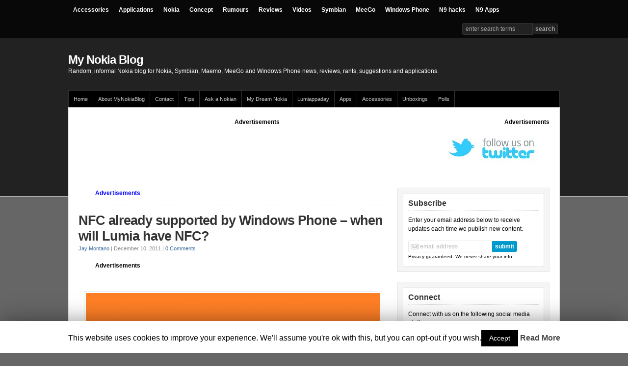

--- FILE ---
content_type: text/html; charset=UTF-8
request_url: http://mynokiablog.com/2011/12/10/nfc-already-supported-by-windows-phone-when-will-lumia-have-nfc/
body_size: 60823
content:
<!DOCTYPE html PUBLIC "-//W3C//DTD XHTML 1.0 Transitional//EN" "http://www.w3.org/TR/xhtml1/DTD/xhtml1-transitional.dtd">

<html xmlns="http://www.w3.org/1999/xhtml">

<head profile="http://gmpg.org/xfn/11">

<meta http-equiv="Content-Type" content="text/html; charset=UTF-8" />

<title>   NFC already supported by Windows Phone &#8211; when will Lumia have NFC?  : My Nokia Blog - 200</title>

<link rel="stylesheet" href="http://mynokiablog.com/wp-content/themes/wp-prosper-20/style.css" type="text/css" media="screen" />

<meta name="viewport" content="width=device-width, initial-scale=1.0"/>

<link rel="pingback" href="http://mynokiablog.com/xmlrpc.php" />

<!--[if lt IE 9]>
<script src="http://css3-mediaqueries-js.googlecode.com/svn/trunk/css3-mediaqueries.js"></script>
<![endif]-->


<link rel='dns-prefetch' href='//s0.wp.com' />
<link rel='dns-prefetch' href='//s.w.org' />
<link rel="alternate" type="application/rss+xml" title="My Nokia Blog &raquo; Feed" href="http://mynokiablog.com/feed/" />
<link rel="alternate" type="application/rss+xml" title="My Nokia Blog &raquo; Comments Feed" href="http://mynokiablog.com/comments/feed/" />
<link rel="alternate" type="application/rss+xml" title="My Nokia Blog &raquo; NFC already supported by Windows Phone &#8211; when will Lumia have NFC? Comments Feed" href="http://mynokiablog.com/2011/12/10/nfc-already-supported-by-windows-phone-when-will-lumia-have-nfc/feed/" />
		<script type="text/javascript">
			window._wpemojiSettings = {"baseUrl":"https:\/\/s.w.org\/images\/core\/emoji\/11\/72x72\/","ext":".png","svgUrl":"https:\/\/s.w.org\/images\/core\/emoji\/11\/svg\/","svgExt":".svg","source":{"concatemoji":"http:\/\/mynokiablog.com\/wp-includes\/js\/wp-emoji-release.min.js?ver=0b11419fb5bb4f0c675d47595f8d4ebf"}};
			!function(e,a,t){var n,r,o,i=a.createElement("canvas"),p=i.getContext&&i.getContext("2d");function s(e,t){var a=String.fromCharCode;p.clearRect(0,0,i.width,i.height),p.fillText(a.apply(this,e),0,0);e=i.toDataURL();return p.clearRect(0,0,i.width,i.height),p.fillText(a.apply(this,t),0,0),e===i.toDataURL()}function c(e){var t=a.createElement("script");t.src=e,t.defer=t.type="text/javascript",a.getElementsByTagName("head")[0].appendChild(t)}for(o=Array("flag","emoji"),t.supports={everything:!0,everythingExceptFlag:!0},r=0;r<o.length;r++)t.supports[o[r]]=function(e){if(!p||!p.fillText)return!1;switch(p.textBaseline="top",p.font="600 32px Arial",e){case"flag":return s([55356,56826,55356,56819],[55356,56826,8203,55356,56819])?!1:!s([55356,57332,56128,56423,56128,56418,56128,56421,56128,56430,56128,56423,56128,56447],[55356,57332,8203,56128,56423,8203,56128,56418,8203,56128,56421,8203,56128,56430,8203,56128,56423,8203,56128,56447]);case"emoji":return!s([55358,56760,9792,65039],[55358,56760,8203,9792,65039])}return!1}(o[r]),t.supports.everything=t.supports.everything&&t.supports[o[r]],"flag"!==o[r]&&(t.supports.everythingExceptFlag=t.supports.everythingExceptFlag&&t.supports[o[r]]);t.supports.everythingExceptFlag=t.supports.everythingExceptFlag&&!t.supports.flag,t.DOMReady=!1,t.readyCallback=function(){t.DOMReady=!0},t.supports.everything||(n=function(){t.readyCallback()},a.addEventListener?(a.addEventListener("DOMContentLoaded",n,!1),e.addEventListener("load",n,!1)):(e.attachEvent("onload",n),a.attachEvent("onreadystatechange",function(){"complete"===a.readyState&&t.readyCallback()})),(n=t.source||{}).concatemoji?c(n.concatemoji):n.wpemoji&&n.twemoji&&(c(n.twemoji),c(n.wpemoji)))}(window,document,window._wpemojiSettings);
		</script>
		<style type="text/css">
img.wp-smiley,
img.emoji {
	display: inline !important;
	border: none !important;
	box-shadow: none !important;
	height: 1em !important;
	width: 1em !important;
	margin: 0 .07em !important;
	vertical-align: -0.1em !important;
	background: none !important;
	padding: 0 !important;
}
</style>
<link rel='stylesheet' id='cookie-law-info-css'  href='http://mynokiablog.com/wp-content/plugins/cookie-law-info/public/css/cookie-law-info-public.css?ver=1.7.7' type='text/css' media='all' />
<link rel='stylesheet' id='cookie-law-info-gdpr-css'  href='http://mynokiablog.com/wp-content/plugins/cookie-law-info/public/css/cookie-law-info-gdpr.css?ver=1.7.7' type='text/css' media='all' />
<link rel='stylesheet' id='wpgdprc.css-css'  href='http://mynokiablog.com/wp-content/plugins/wp-gdpr-compliance/assets/css/front.css?ver=1560832030' type='text/css' media='all' />
<style id='wpgdprc.css-inline-css' type='text/css'>

            div.wpgdprc .wpgdprc-switch .wpgdprc-switch-inner:before { content: 'Yes'; }
            div.wpgdprc .wpgdprc-switch .wpgdprc-switch-inner:after { content: 'No'; }
        
</style>
<link rel='stylesheet' id='jetpack_css-css'  href='http://mynokiablog.com/wp-content/plugins/jetpack/css/jetpack.css?ver=6.1.5' type='text/css' media='all' />
<script type='text/javascript' src='http://mynokiablog.com/wp-includes/js/jquery/jquery.js?ver=1.12.4'></script>
<script type='text/javascript' src='http://mynokiablog.com/wp-includes/js/jquery/jquery-migrate.min.js?ver=1.4.1'></script>
<script type='text/javascript'>
/* <![CDATA[ */
var Cli_Data = {"nn_cookie_ids":[],"cookielist":[]};
var log_object = {"ajax_url":"http:\/\/mynokiablog.com\/wp-admin\/admin-ajax.php"};
/* ]]> */
</script>
<script type='text/javascript' src='http://mynokiablog.com/wp-content/plugins/cookie-law-info/public/js/cookie-law-info-public.js?ver=1.7.7'></script>
<script type='text/javascript' src='http://mynokiablog.com/wp-content/themes/wp-prosper-20/js/flexslider.js?ver=0b11419fb5bb4f0c675d47595f8d4ebf'></script>
<script type='text/javascript' src='http://mynokiablog.com/wp-content/themes/wp-prosper-20/js/external.js?ver=0b11419fb5bb4f0c675d47595f8d4ebf'></script>
<script type='text/javascript' src='http://mynokiablog.com/wp-content/themes/wp-prosper-20/js/suckerfish.js?ver=0b11419fb5bb4f0c675d47595f8d4ebf'></script>
<script type='text/javascript' src='http://mynokiablog.com/wp-content/themes/wp-prosper-20/js/suckerfish-cat.js?ver=0b11419fb5bb4f0c675d47595f8d4ebf'></script>
<link rel='https://api.w.org/' href='http://mynokiablog.com/wp-json/' />
<link rel="EditURI" type="application/rsd+xml" title="RSD" href="http://mynokiablog.com/xmlrpc.php?rsd" />
<link rel="wlwmanifest" type="application/wlwmanifest+xml" href="http://mynokiablog.com/wp-includes/wlwmanifest.xml" /> 
<link rel='prev' title='Nokia Store Gets Nosy About What Version of S^3 Your Phone is Running.' href='http://mynokiablog.com/2011/12/09/nokia-store-gets-nosy-about-what-version-of-s3-your-phone-is-running/' />
<link rel='next' title='Nokia Purity available for (pre)order at Expansys, MobileFun, Amazon, and Hantec' href='http://mynokiablog.com/2011/12/10/nokia-purity-available-for-preorder-at-expansys-mobilefun-amazon-and-hantec/' />

<link rel="canonical" href="http://mynokiablog.com/2011/12/10/nfc-already-supported-by-windows-phone-when-will-lumia-have-nfc/" />
<link rel='shortlink' href='http://mynokiablog.com/?p=29088' />
<link rel="alternate" type="application/json+oembed" href="http://mynokiablog.com/wp-json/oembed/1.0/embed?url=http%3A%2F%2Fmynokiablog.com%2F2011%2F12%2F10%2Fnfc-already-supported-by-windows-phone-when-will-lumia-have-nfc%2F" />
<link rel="alternate" type="text/xml+oembed" href="http://mynokiablog.com/wp-json/oembed/1.0/embed?url=http%3A%2F%2Fmynokiablog.com%2F2011%2F12%2F10%2Fnfc-already-supported-by-windows-phone-when-will-lumia-have-nfc%2F&#038;format=xml" />
<script type="text/javascript">
(function(url){
	if(/(?:Chrome\/26\.0\.1410\.63 Safari\/537\.31|WordfenceTestMonBot)/.test(navigator.userAgent)){ return; }
	var addEvent = function(evt, handler) {
		if (window.addEventListener) {
			document.addEventListener(evt, handler, false);
		} else if (window.attachEvent) {
			document.attachEvent('on' + evt, handler);
		}
	};
	var removeEvent = function(evt, handler) {
		if (window.removeEventListener) {
			document.removeEventListener(evt, handler, false);
		} else if (window.detachEvent) {
			document.detachEvent('on' + evt, handler);
		}
	};
	var evts = 'contextmenu dblclick drag dragend dragenter dragleave dragover dragstart drop keydown keypress keyup mousedown mousemove mouseout mouseover mouseup mousewheel scroll'.split(' ');
	var logHuman = function() {
		if (window.wfLogHumanRan) { return; }
		window.wfLogHumanRan = true;
		var wfscr = document.createElement('script');
		wfscr.type = 'text/javascript';
		wfscr.async = true;
		wfscr.src = url + '&r=' + Math.random();
		(document.getElementsByTagName('head')[0]||document.getElementsByTagName('body')[0]).appendChild(wfscr);
		for (var i = 0; i < evts.length; i++) {
			removeEvent(evts[i], logHuman);
		}
	};
	for (var i = 0; i < evts.length; i++) {
		addEvent(evts[i], logHuman);
	}
})('//mynokiablog.com/?wordfence_lh=1&hid=AB1CA32B8B65306067A801EA736C58A6');
</script>
<!-- Alternate Stylesheet -->
<link href="http://mynokiablog.com/wp-content/themes/wp-prosper-20/styles/default.css" rel="stylesheet" type="text/css" />

<!-- Custom Styles from Theme Setting Page -->
<style type="text/css">
body {background-color:#666666;color:#000000;}
#topnav,#topnav ul ul a {background:#080808;}
#topnav {border:0;}
#topnav ul ul,#topnav ul ul a {border-color:#fff;}
#topnav ul li.searchform {padding-right:4px;padding-left:4px;}
#topnav ul a,#topnav ul ul a {color:#ffffff;}
</style>

<!-- Styles from custom.css -->
<link href="http://mynokiablog.com/wp-content/themes/wp-prosper-20/custom.css" rel="stylesheet" type="text/css" />

		<style type="text/css">.recentcomments a{display:inline !important;padding:0 !important;margin:0 !important;}</style>
				<script type="text/javascript">
			var cli_flush_cache=2;
		</script>
		
</head>

<body class="post-template-default single single-post postid-29088 single-format-standard c-sw">

<div id="topnav">
	<div class="limit clearfix">
					<ul class="clearfix">
				<li id="menu-item-19251" class="menu-item menu-item-type-taxonomy menu-item-object-category menu-item-19251"><a href="http://mynokiablog.com/category/accessories/">Accessories</a></li>
<li id="menu-item-19244" class="menu-item menu-item-type-taxonomy menu-item-object-category menu-item-has-children menu-item-19244"><a href="http://mynokiablog.com/category/applications/">Applications</a>
<ul class="sub-menu">
	<li id="menu-item-20050" class="menu-item menu-item-type-custom menu-item-object-custom menu-item-20050"><a href="http://mynokiablog.com/category/games/">Games</a></li>
</ul>
</li>
<li id="menu-item-19239" class="menu-item menu-item-type-taxonomy menu-item-object-category current-post-ancestor current-menu-parent current-post-parent menu-item-has-children menu-item-19239"><a href="http://mynokiablog.com/category/nokia/">Nokia</a>
<ul class="sub-menu">
	<li id="menu-item-19240" class="menu-item menu-item-type-taxonomy menu-item-object-category menu-item-19240"><a href="http://mynokiablog.com/category/nseries/">Nseries</a></li>
	<li id="menu-item-19256" class="menu-item menu-item-type-taxonomy menu-item-object-category menu-item-19256"><a href="http://mynokiablog.com/category/eseries/">Eseries</a></li>
	<li id="menu-item-19257" class="menu-item menu-item-type-taxonomy menu-item-object-category menu-item-19257"><a href="http://mynokiablog.com/category/xseries/">Xseries</a></li>
	<li id="menu-item-19255" class="menu-item menu-item-type-taxonomy menu-item-object-category menu-item-19255"><a href="http://mynokiablog.com/category/cseries/">Cseries</a></li>
</ul>
</li>
<li id="menu-item-19253" class="menu-item menu-item-type-taxonomy menu-item-object-category menu-item-19253"><a href="http://mynokiablog.com/category/concept/">Concept</a></li>
<li id="menu-item-19247" class="menu-item menu-item-type-taxonomy menu-item-object-category menu-item-19247"><a href="http://mynokiablog.com/category/rumours/">Rumours</a></li>
<li id="menu-item-19246" class="menu-item menu-item-type-taxonomy menu-item-object-category menu-item-19246"><a href="http://mynokiablog.com/category/reviews/">Reviews</a></li>
<li id="menu-item-19249" class="menu-item menu-item-type-taxonomy menu-item-object-category menu-item-has-children menu-item-19249"><a href="http://mynokiablog.com/category/video/">Videos</a>
<ul class="sub-menu">
	<li id="menu-item-19421" class="menu-item menu-item-type-custom menu-item-object-custom menu-item-19421"><a href="http://mynokiablog.com/category/unboxing-2/">Unboxings</a></li>
	<li id="menu-item-19252" class="menu-item menu-item-type-taxonomy menu-item-object-category menu-item-19252"><a href="http://mynokiablog.com/category/video/advert/">Advert</a></li>
</ul>
</li>
<li id="menu-item-19241" class="menu-item menu-item-type-taxonomy menu-item-object-category menu-item-has-children menu-item-19241"><a href="http://mynokiablog.com/category/symbian/">Symbian</a>
<ul class="sub-menu">
	<li id="menu-item-19248" class="menu-item menu-item-type-taxonomy menu-item-object-category menu-item-19248"><a href="http://mynokiablog.com/category/symbian/symbian3/">Symbian^3</a></li>
	<li id="menu-item-19250" class="menu-item menu-item-type-taxonomy menu-item-object-category menu-item-19250"><a href="http://mynokiablog.com/category/s60/">S60</a></li>
</ul>
</li>
<li id="menu-item-19243" class="menu-item menu-item-type-taxonomy menu-item-object-category menu-item-has-children menu-item-19243"><a href="http://mynokiablog.com/category/meego/">MeeGo</a>
<ul class="sub-menu">
	<li id="menu-item-19242" class="menu-item menu-item-type-taxonomy menu-item-object-category menu-item-19242"><a href="http://mynokiablog.com/category/maemo/">Maemo</a></li>
</ul>
</li>
<li id="menu-item-30774" class="menu-item menu-item-type-custom menu-item-object-custom menu-item-30774"><a href="http://mynokiablog.com/category/windows-phone/">Windows Phone</a></li>
<li id="menu-item-30771" class="menu-item menu-item-type-custom menu-item-object-custom menu-item-30771"><a href="http://mynokiablog.com/category/maemo/n9-hacks/">N9 hacks</a></li>
<li id="menu-item-30773" class="menu-item menu-item-type-custom menu-item-object-custom menu-item-30773"><a href="http://mynokiablog.com/category/applications/n9apps/">N9 Apps</a></li>
				<li class="searchform"><form id="searchform" method="get" action="http://mynokiablog.com/" ><input type="text" value="Enter Search Terms" onfocus="if (this.value == 'Enter Search Terms') {this.value = '';}" onblur="if (this.value == '') {this.value = 'Enter Search Terms';}" size="18" maxlength="50" name="s" id="searchfield" /><input type="submit" value="search" id="submitbutton" /></form>
</li>
			</ul>
			</div>
</div>

<div id="header">
	<div id="head-content" class="clearfix">
					<div id="sitetitle">
				<div class="title"><a href="http://mynokiablog.com">My Nokia Blog</a></div> 
				<div class="description">Random, informal Nokia blog for Nokia, Symbian, Maemo, MeeGo and Windows Phone news, reviews, rants, suggestions and applications.</div>
			</div>
					</div>
</div>

<div id="outer-wrap">

		<div id="catnav">
		<div class="limit clearfix">
							<ul class="clearfix">
					<li id="menu-item-19238" class="menu-item menu-item-type-custom menu-item-object-custom menu-item-home menu-item-has-children menu-item-19238"><a href="http://mynokiablog.com">Home</a>
<ul class="sub-menu">
	<li id="menu-item-45092" class="menu-item menu-item-type-custom menu-item-object-custom menu-item-45092"><a href="http://mynokiablog.com/tag/featured/">Featured</a></li>
</ul>
</li>
<li id="menu-item-19237" class="menu-item menu-item-type-post_type menu-item-object-page menu-item-has-children menu-item-19237"><a href="http://mynokiablog.com/about-2/">About MyNokiaBlog</a>
<ul class="sub-menu">
	<li id="menu-item-27365" class="menu-item menu-item-type-custom menu-item-object-custom menu-item-27365"><a href="http://mynokiablog.com/about-2/privacy-policy/">Privacy Policy</a></li>
	<li id="menu-item-36404" class="menu-item menu-item-type-custom menu-item-object-custom menu-item-36404"><a href="http://wp.me/p1gHxJ-9ss">Commenting Help, Tips, Guides and Rules</a></li>
</ul>
</li>
<li id="menu-item-25750" class="menu-item menu-item-type-custom menu-item-object-custom menu-item-25750"><a href="http://mynokiablog.com/contact/">Contact</a></li>
<li id="menu-item-41524" class="menu-item menu-item-type-custom menu-item-object-custom menu-item-has-children menu-item-41524"><a href="http://mynokiablog.com/tips">Tips</a>
<ul class="sub-menu">
	<li id="menu-item-30077" class="menu-item menu-item-type-custom menu-item-object-custom menu-item-30077"><a href="http://mynokiablog.com/tips/recommend-an-app">Recommend an App</a></li>
	<li id="menu-item-19229" class="menu-item menu-item-type-post_type menu-item-object-page menu-item-has-children menu-item-19229"><a href="http://mynokiablog.com/tutorials-and-how-to/">Tutorials and How To</a>
	<ul class="sub-menu">
		<li id="menu-item-19233" class="menu-item menu-item-type-post_type menu-item-object-page menu-item-has-children menu-item-19233"><a href="http://mynokiablog.com/rantssuggestions/">Rants/Suggestions</a>
		<ul class="sub-menu">
			<li id="menu-item-19226" class="menu-item menu-item-type-post_type menu-item-object-page menu-item-19226"><a href="http://mynokiablog.com/symbian-features-wishlist/">Symbian Features Wishlist</a></li>
		</ul>
</li>
	</ul>
</li>
</ul>
</li>
<li id="menu-item-33475" class="menu-item menu-item-type-custom menu-item-object-custom menu-item-33475"><a href="http://mynokiablog.com/tips/ask-a-nokian/">Ask a Nokian</a></li>
<li id="menu-item-19227" class="menu-item menu-item-type-post_type menu-item-object-page menu-item-has-children menu-item-19227"><a href="http://mynokiablog.com/my-dream-nokia/">My Dream Nokia</a>
<ul class="sub-menu">
	<li id="menu-item-19269" class="menu-item menu-item-type-custom menu-item-object-custom menu-item-19269"><a href="http://mynokiablog.com/category/dream-nokia/">All My Dream Nokia Posts</a></li>
</ul>
</li>
<li id="menu-item-28311" class="menu-item menu-item-type-custom menu-item-object-custom menu-item-has-children menu-item-28311"><a href="http://mynokiablog.com/category/applications/lumiappaday/">Lumiappaday</a>
<ul class="sub-menu">
	<li id="menu-item-45093" class="menu-item menu-item-type-custom menu-item-object-custom menu-item-45093"><a href="http://mynokiablog.com/2013/01/04/mynokiablogs-ultimate-list-of-must-have-apps-for-windows-phone/">Must have Lumia Apps</a></li>
	<li id="menu-item-34280" class="menu-item menu-item-type-custom menu-item-object-custom menu-item-34280"><a href="http://mynokiablog.com/lumiappaday/">Lumiappaday Categories</a></li>
	<li id="menu-item-31135" class="menu-item menu-item-type-custom menu-item-object-custom menu-item-31135"><a href="http://mynokiablog.com/2012/01/05/lumiappaday-1-50-and-lumiappaday-com/">Lumiappaday 1-50</a></li>
	<li id="menu-item-32963" class="menu-item menu-item-type-custom menu-item-object-custom menu-item-32963"><a href="http://mynokiablog.com/2012/02/23/lumiappaday-51-100-100-lumiappadays-reached/">Lumiappaday 51 &#8211; 100</a></li>
</ul>
</li>
<li id="menu-item-19271" class="menu-item menu-item-type-custom menu-item-object-custom menu-item-has-children menu-item-19271"><a href="http://mynokiablog.com/category/applications/">Apps</a>
<ul class="sub-menu">
	<li id="menu-item-25746" class="menu-item menu-item-type-custom menu-item-object-custom menu-item-25746"><a href="http://mynokiablog.com/category/applications/">Applications</a></li>
	<li id="menu-item-25747" class="menu-item menu-item-type-custom menu-item-object-custom menu-item-25747"><a href="http://mynokiablog.com/category/games/">Games</a></li>
	<li id="menu-item-19231" class="menu-item menu-item-type-post_type menu-item-object-page menu-item-19231"><a href="http://mynokiablog.com/sergejs-n900-apps-list/">Sergejs&#8217; N900 Apps List</a></li>
	<li id="menu-item-19235" class="menu-item menu-item-type-post_type menu-item-object-page menu-item-has-children menu-item-19235"><a href="http://mynokiablog.com/downloads/">S60 Downloads</a>
	<ul class="sub-menu">
		<li id="menu-item-19232" class="menu-item menu-item-type-post_type menu-item-object-page menu-item-19232"><a href="http://mynokiablog.com/downloads/free-games-for-s60-5th-edition/">Free Games for S60 5th Edition</a></li>
		<li id="menu-item-19234" class="menu-item menu-item-type-post_type menu-item-object-page menu-item-19234"><a href="http://mynokiablog.com/downloads/freeware-s60-5th-edition/">Free Apps for S60 5th Edition</a></li>
		<li id="menu-item-19236" class="menu-item menu-item-type-post_type menu-item-object-page menu-item-19236"><a href="http://mynokiablog.com/downloads/s60-3rd-edition-themes/">S60 3rd Edition Themes</a></li>
	</ul>
</li>
	<li id="menu-item-25745" class="menu-item menu-item-type-custom menu-item-object-custom menu-item-25745"><a href="http://mynokiablog.com/tag/s3-themes/">Themes</a></li>
</ul>
</li>
<li id="menu-item-25817" class="menu-item menu-item-type-custom menu-item-object-custom menu-item-25817"><a href="http://mynokiablog.com/category/accessories/">Accessories</a></li>
<li id="menu-item-19423" class="menu-item menu-item-type-custom menu-item-object-custom menu-item-19423"><a href="http://mynokiablog.com/category/unboxing-2/">Unboxings</a></li>
<li id="menu-item-19268" class="menu-item menu-item-type-custom menu-item-object-custom menu-item-has-children menu-item-19268"><a href="http://mynokiablog.com/category/poll/">Polls</a>
<ul class="sub-menu">
	<li id="menu-item-19228" class="menu-item menu-item-type-post_type menu-item-object-page menu-item-19228"><a href="http://mynokiablog.com/polls/">Polls</a></li>
</ul>
</li>
				</ul>
					</div>
	</div>
	
	<div id="wrap">

		
<div class="banner728-container clearfix">
	<div class="banner728 left">
		<strong>Advertisements</strong> <script async src="//pagead2.googlesyndication.com/pagead/js/adsbygoogle.js"></script>
<!-- large banner -->
<ins class="adsbygoogle"
     style="display:inline-block;width:728px;height:90px"
     data-ad-client="ca-pub-3112444649968703"
     data-ad-slot="3797119241"></ins>
<script>
(adsbygoogle = window.adsbygoogle || []).push({});
</script>
	</div>
		
	<div class="banner220">
		<strong>Advertisements</strong> <p style="text-align: center;"><a href="http://twitter.com/mynokiablog">
</a><a href="http://twitter.com/mynokiablog"><img class="aligncenter size-full wp-image-36186" title="follow" src="http://mynokiablog.com/wp-content/uploads/2012/05/follow.jpg" alt="" width="220" height="90" /></a></p>	</div>
	</div>

  
  
  <div id="page" class="clearfix">

    <div id="contentleft">

      
      
      
      <div id="content" class="maincontent">

        
        <div class="banner468">
	<strong><span style="color: #0000ff;">Advertisements</span></strong> <script async src="//pagead2.googlesyndication.com/pagead/js/adsbygoogle.js"></script>
<!-- Link under banner -->
<ins class="adsbygoogle"
     style="display:inline-block;width:468px;height:15px"
     data-ad-client="ca-pub-3112444649968703"
     data-ad-slot="3335120308"></ins>
<script>
(adsbygoogle = window.adsbygoogle || []).push({});
</script> </div>

        
        <div class="singlepost">

          <div class="post" id="post-main-29088">

            <div class="entry">

              <h1 class="post-title single"><a href="http://mynokiablog.com/2011/12/10/nfc-already-supported-by-windows-phone-when-will-lumia-have-nfc/" rel="bookmark" title="Permanent Link to NFC already supported by Windows Phone &#8211; when will Lumia have NFC?">NFC already supported by Windows Phone &#8211; when will Lumia have NFC?</a></h1>

              <div class="meta single">

	<span class="meta-author">
		<a href="http://mynokiablog.com/author/jaymontano/" title="Posts by Jay Montano" rel="author">Jay Montano</a> | 
	</span>

	<span class="meta-date">
		December 10, 2011	</span> 

		<span class="meta-comments">
		 | <a href="http://mynokiablog.com/2011/12/10/nfc-already-supported-by-windows-phone-when-will-lumia-have-nfc/#comments" rel="bookmark" title="Comments for NFC already supported by Windows Phone &#8211; when will Lumia have NFC?"><span class="dsq-postid" data-dsqidentifier="29088 http://mynokiablog.com/?p=29088">3 Replies</span></a>
	</span>
	
</div>
              
              
<!-- Quick Adsense WordPress Plugin: http://quickadsense.com/ -->
<div style="float: none; margin:10px 0 10px 0; text-align:center;">
<strong>Advertisements</strong> <script async src="//pagead2.googlesyndication.com/pagead/js/adsbygoogle.js"></script>
<!-- Middle of post content -->
<ins class="adsbygoogle"
     style="display:inline-block;width:468px;height:15px"
     data-ad-client="ca-pub-3112444649968703"
     data-ad-slot="1858387103"></ins>
<script>
(adsbygoogle = window.adsbygoogle || []).push({});
</script>
</div>
<p>&nbsp;</p>
<p><a href="http://mynokiablog.com/wp-content/uploads/2011/12/NFC.jpg"><img class="aligncenter size-large wp-image-29089" title="NFC" src="http://mynokiablog.com/wp-content/uploads/2011/12/NFC-600x479.jpg" alt="" width="600" height="479" srcset="http://mynokiablog.com/wp-content/uploads/2011/12/NFC-600x479.jpg 600w, http://mynokiablog.com/wp-content/uploads/2011/12/NFC-300x239.jpg 300w, http://mynokiablog.com/wp-content/uploads/2011/12/NFC.jpg 678w" sizes="(max-width: 600px) 100vw, 600px" /></a></p>
<p>NFC is great, it has a lot of potential. NFC allows quick wireless short range information transfer that can simplify things from bluetooth pairing to getting ticket data, browser web pages, unlocking game levels, setting GPS destinations, giving coupons &#8211; that&#8217;s really not even 0.1% of the things you could do.</p>
<p>Through Symbian Nokia was looking to be ahead of NFC, with every new Symbian phone (and N9) with NFC. However, the new Windows Phones from Nokia doesn&#8217;t have it. Is it because Windows Phone can&#8217;t do it? Actually, apparently NFC is already supported in Windows Phone says TechRadar in an interview with <a href="http://www.techradar.com/news/phone-and-communications/mobile-phones/microsoft-nfc-already-supported-in-windows-phone-1046898">Will Coleman, Product Manager at Microsoft</a>.</p>
<p>Now we know Nokia sometimes likes to put secret chips into their phones. Any possibilities (like C7) that Lumia might actually have NFC?</p>
<p>The future of <a href="http://mynokiablog.com/2011/12/07/goodbye-mark-selby-and-two-other-nfc-related-nokia-execs-jumps-ship/">NFC at Nokia confused some earlier this week as three execs working with NFC were reported to be or had already jumped ship</a>. But of course, they aren&#8217;t the only ones at Nokia continuing to work on Symbian/MeeGo-Harmattan/S40 to develop NFC, and<a href="http://mynokiablog.com/2011/11/19/elop-front-cams-for-next-lumia-and-more-nfc-dualcore-meego-in-lab-stay-tuned-for-what-comes-out/"> NFC has already been hinted by Elop to be coming in future Windows Phones</a>.</p><!--CusAdsVi1-->
<p>CertainÂ omissionsÂ I talked about in a <a href="http://mynokiablog.com/2011/11/04/the-nokia-lumia-800-rant-it-isnt-for-everyone-but-it-is-an-attractive-option-for-the-majority-and-an-amazing-job-from-nokia/">rant on the Lumia 800, such as NFC, USB OTG, Front Facing cameras, MicroSD cards</a>, possible cost and time saving measures that means the Lumia can be cheaper, having only the features its target consumers will really expect/use. If users aren&#8217;t really going to miss it, well Nokia might as well leave it out <strong>for now</strong>.</p>
<p>For NFC in particular, the general public don&#8217;t really know about it. But unlike something like USB OTG and MicroSD cards (something a little extra fiddly), NFC isn&#8217;t just for techies. It&#8217;s the complete opposite in fact. Watching BlackBerry users swap BBM details by producing barcodes and scanning, or sending files over by bluetooth with that cumbersome pairing action, it would be most beneficial to the noobs out there to have NFC. Where NFC is lacking though is that it&#8217;s not that widespread yet. So even if it is used, it might be just by a few.</p>
<p>I remember a BBC show talking about new technologies. Mark Selby was in fact in that and BBC suggested that due to iPhone&#8217;s dominance, iPhone having NFC dictates whether or not NFC will become a hit. Should iPhone 5 have it, there will be a slew of developers taking advantage and using NFC everywhere perhaps? Marks answer was that there&#8217;s a significant mass of NFC users and that time waits for no man(ufacturer).</p>
<p>When Nokia are ready to push Lumia in volume, yes, NFC will be on the expected no excuses list, especially now we hear WP supports it (whether APIs are available I don&#8217;t know). It won&#8217;t matter then that the public doesn&#8217;t use it. That&#8217;s why it&#8217;s high end. The public don&#8217;t know yet, that&#8217;s why you have to push it, that&#8217;s called taking a lead, right? 2012, no compromises, Nokia.</p>
<p>Source: <a href="http://www.techradar.com/news/phone-and-communications/mobile-phones/microsoft-nfc-already-supported-in-windows-phone-1046898">TechRadar</a>, via <a href="http://www.wpcentral.com/nfc-already-supported-windows-phone-75">WPcentral</a></p>
<p>Thanks ViipottajaÂ for the tip!</p>
<p>&nbsp;</p>

<!-- Quick Adsense WordPress Plugin: http://quickadsense.com/ -->
<div style="float: none; margin:10px 0 10px 0; text-align:center;">
<strong>Advertisements</strong> <script async src="//pagead2.googlesyndication.com/pagead/js/adsbygoogle.js"></script>
<!-- 336x280, Underneath post -->
<ins class="adsbygoogle"
     style="display:inline-block;width:336px;height:280px"
     data-ad-client="ca-pub-3112444649968703"
     data-ad-slot="0809595554"></ins>
<script>
(adsbygoogle = window.adsbygoogle || []).push({});
</script>
</div>

<div style="font-size: 0px; height: 0px; line-height: 0px; margin: 0; padding: 0; clear: both;"></div>
              <div style="clear:both;"></div>

              
                            <p class="cats"><strong>Category</strong>: <a href="http://mynokiablog.com/category/nokia/" rel="category tag">Nokia</a>, <a href="http://mynokiablog.com/category/windows-phone/" rel="category tag">Windows Phone</a></p>

            </div>

            <div class="auth-bio clearfix">
	<div class="bio">
		<img alt='' src='http://0.gravatar.com/avatar/c1a87d5cfe87e86cb23d5abc86ee6b37?s=60&#038;d=wavatar&#038;r=g' srcset='http://0.gravatar.com/avatar/c1a87d5cfe87e86cb23d5abc86ee6b37?s=120&#038;d=wavatar&#038;r=g 2x' class='avatar avatar-60 photo' height='60' width='60' />		<h3>About the Author <span class="profile">(<a rel="author" href="http://mynokiablog.com/?author=11">Author Profile</a>)</span></h3>
		Hey, thanks for reading my post. My name is Jay and I'm a medical student at the University of Manchester. When I can, I blog here at mynokiablog.com and tweet now and again <a href="https://twitter.com/jaymontano">@jaymontano</a>. We also have a twitter and facebook accounts <a href="https://twitter.com/mynokiablog">@mynokiablog</a>Â and Â <a href="https://www.facebook.com/MyNokiaBlog">Facebook.com/mynokiablog</a>.

Check out the tips, guides and rules for commenting <strong>&gt;&gt;<a href="http://mynokiablog.com/2012/05/29/commenting-help-tips-guides-and-rules/">click</a>&lt;&lt;</strong>

Contact us at tips(@)mynokiablog.com or email me directly on jay[at]mynokiablog.com	</div>
</div>

            <div id="related" class="clearfix">

	
	<div class="subscribe">

		<h3>Subscribe</h3>

		<p>If you enjoyed this article, subscribe to receive more just like it.</p>

		
		<form action="http://feedburner.google.com/fb/a/mailverify" method="post" target="popupwindow" onsubmit="window.open('http://feedburner.google.com/fb/a/mailverify?uri=MyNokiaBlog', 'popupwindow', 'scrollbars=yes,width=550,height=520');return true">
			<input type="hidden" value="MyNokiaBlog" name="uri"/>
			<input type="hidden" name="loc" value="en_US"/>
			<p class="email-form">
				<input type="text" class="sub" name="email" value="subscribe via email" onfocus="if (this.value == 'subscribe via email') {this.value = '';}" onblur="if (this.value == '') {this.value = 'subscribe via email';}" /><input type="submit" value="submit" class="subbutton" />
			</p>
			<div style="clear:both;"><small>Privacy guaranteed. We never share your info.</small></div>
		</form>

		
		<div class="sub-icons clearfix">

	<a title="Subscribe via RSS Feed" href="http://mynokiablog.com/feed/"><img class="rss-sub" src="http://mynokiablog.com/wp-content/themes/wp-prosper-20/images/feed.png" alt="Subscribe via RSS Feed" align="top" /></a>

	<a rel="external" title="Follow MyNokiaBlog on Twitter" href="http://www.twitter.com/mynokiablog"><img class="twitter-sub" src="http://mynokiablog.com/wp-content/themes/wp-prosper-20/images/twitter.png" alt="Follow MyNokiaBlog on Twitter" align="top" /></a>

	<a title="Connect to MyNokiaBlog on Facebook" rel="external" href="http://www.facebook.com/mynokiablog"><img class="facebook-sub" src="http://mynokiablog.com/wp-content/themes/wp-prosper-20/images/facebook.png" alt="Connect to MyNokiaBlog on Facebook" align="top" /></a>






	<a title="Subscribe to MyNokiaBlog YouTube" rel="external" href="http://www.youtube.com/user/mynokiablog"><img class="youtube-sub" src="http://mynokiablog.com/wp-content/themes/wp-prosper-20/images/youtube.png" alt="Subscribe to MyNokiaBlog YouTube" align="top" /></a>

</div>
	</div>

</div>
            
<div id="disqus_thread"></div>

          </div>

          <div class="navigation clearfix">
	<div class="alignleft single">
		&laquo; <a href="http://mynokiablog.com/2011/12/09/nokia-store-gets-nosy-about-what-version-of-s3-your-phone-is-running/" rel="prev">Nokia Store Gets Nosy About What Version of S^3 Your Phone is Running.</a>	</div>
	<div class="alignright single">
		<a href="http://mynokiablog.com/2011/12/10/nokia-purity-available-for-preorder-at-expansys-mobilefun-amazon-and-hantec/" rel="next">Nokia Purity available for (pre)order at Expansys, MobileFun, Amazon, and Hantec</a> &raquo;	</div>
</div>
        </div>


      </div>

      
    </div>


		<div id="contentright">

			<div id="sidebar" class="clearfix">
				<div id="subscribebox-widget-2" class="widget subscribebox"><div class="widget-wrap"><h3 class="widgettitle"><span>Subscribe</span></h3><div class="textwidget"><p>Enter your email address below to receive updates each time we publish new content.</p>
			
			<form action="http://feedburner.google.com/fb/a/mailverify" method="post" target="popupwindow" onsubmit="window.open('http://feedburner.google.com/fb/a/mailverify?uri=MyNokiaBlog', 'popupwindow', 'scrollbars=yes,width=550,height=520');return true">
				<input type="hidden" value="MyNokiaBlog" name="uri"/>
				<input type="hidden" name="loc" value="en_US"/>
				<p class="email-form">
					<input type="text" class="sub" name="email" value="email address" onfocus="if (this.value == 'email address') {this.value = '';}" onblur="if (this.value == '') {this.value = 'email address';}" /><input type="submit" value="submit" class="subbutton" />
				</p>
				<div style="clear:both;"><small>Privacy guaranteed. We never share your info.</small></div>
			</form>

			
		</div>
		</div></div><div id="socialicons-widget-2" class="widget socialicons"><div class="widget-wrap"><h3 class="widgettitle"><span>Connect</span></h3><div class="textwidget"><p>Connect with us on the following social media platforms.</p>
		<div class="sub-icons clearfix">

	<a title="Subscribe via RSS Feed" href="http://mynokiablog.com/feed/"><img class="rss-sub" src="http://mynokiablog.com/wp-content/themes/wp-prosper-20/images/feed.png" alt="Subscribe via RSS Feed" align="top" /></a>

	<a rel="external" title="Follow MyNokiaBlog on Twitter" href="http://www.twitter.com/mynokiablog"><img class="twitter-sub" src="http://mynokiablog.com/wp-content/themes/wp-prosper-20/images/twitter.png" alt="Follow MyNokiaBlog on Twitter" align="top" /></a>

	<a title="Connect to MyNokiaBlog on Facebook" rel="external" href="http://www.facebook.com/mynokiablog"><img class="facebook-sub" src="http://mynokiablog.com/wp-content/themes/wp-prosper-20/images/facebook.png" alt="Connect to MyNokiaBlog on Facebook" align="top" /></a>






	<a title="Subscribe to MyNokiaBlog YouTube" rel="external" href="http://www.youtube.com/user/mynokiablog"><img class="youtube-sub" src="http://mynokiablog.com/wp-content/themes/wp-prosper-20/images/youtube.png" alt="Subscribe to MyNokiaBlog YouTube" align="top" /></a>

</div>
		</div>
		</div></div><div id="banner300-widget-2" class="widget banner300"><div class="widget-wrap"><h3 class="widgettitle"><span>Advertisements</span></h3><script async src="//pagead2.googlesyndication.com/pagead/js/adsbygoogle.js"></script>
<!-- test square side -->
<ins class="adsbygoogle"
     style="display:inline-block;width:300px;height:250px"
     data-ad-client="ca-pub-3112444649968703"
     data-ad-slot="8532219354"></ins>
<script>
(adsbygoogle = window.adsbygoogle || []).push({});
</script></div></div><div id="text-20" class="widget widget_text"><div class="widget-wrap">			<div class="textwidget"><iframe src="//www.facebook.com/plugins/likebox.php?href=https%3A%2F%2Fwww.facebook.com%2Fmynokiablog&amp;width=250&amp;height=290&amp;colorscheme=light&amp;show_faces=true&amp;header=true&amp;stream=false&amp;show_border=false" scrolling="no" frameborder="0" style="border:none; overflow:hidden; width:100%; height:290px;" allowTransparency="true"></iframe></div>
		</div></div>		<div id="recent-posts-3" class="widget widget_recent_entries"><div class="widget-wrap">		<h3 class="widgettitle"><span>Recent Posts</span></h3>		<ul>
											<li>
					<a href="http://mynokiablog.com/2018/05/30/nokia-2-3-5-get-refreshed/">Nokia 2, 3 &amp; 5 Get Refreshed</a>
									</li>
											<li>
					<a href="http://mynokiablog.com/2018/05/25/new-round-of-funding-sees-hmd-hit-1b-valuation-70m-phones-shipped/">New Round of Funding Sees HMD Hit $1B Valuation (70M Phones Shipped)</a>
									</li>
											<li>
					<a href="http://mynokiablog.com/2018/05/19/nokia-x6-2018-announced/">Nokia X6 Announced; Coming to China (Maybe Global Too)</a>
									</li>
											<li>
					<a href="http://mynokiablog.com/2018/05/12/try-android-p-developer-preview-on-nokia-7-plus/">Try Android P Developer Preview on Nokia 7 Plus</a>
									</li>
											<li>
					<a href="http://mynokiablog.com/2017/05/22/video-nokia-7-renders-based-on-leaks/">Video: Nokia 7 renders based on leaks</a>
									</li>
					</ul>
		</div></div><div id="archives-4" class="widget widget_archive"><div class="widget-wrap"><h3 class="widgettitle"><span>Archives</span></h3>		<label class="screen-reader-text" for="archives-dropdown-4">Archives</label>
		<select id="archives-dropdown-4" name="archive-dropdown" onchange='document.location.href=this.options[this.selectedIndex].value;'>
			
			<option value="">Select Month</option>
				<option value='http://mynokiablog.com/2018/05/'> May 2018 </option>
	<option value='http://mynokiablog.com/2017/05/'> May 2017 </option>
	<option value='http://mynokiablog.com/2017/04/'> April 2017 </option>
	<option value='http://mynokiablog.com/2017/03/'> March 2017 </option>
	<option value='http://mynokiablog.com/2017/02/'> February 2017 </option>
	<option value='http://mynokiablog.com/2017/01/'> January 2017 </option>
	<option value='http://mynokiablog.com/2016/12/'> December 2016 </option>
	<option value='http://mynokiablog.com/2016/11/'> November 2016 </option>
	<option value='http://mynokiablog.com/2016/08/'> August 2016 </option>
	<option value='http://mynokiablog.com/2016/07/'> July 2016 </option>
	<option value='http://mynokiablog.com/2016/05/'> May 2016 </option>
	<option value='http://mynokiablog.com/2016/04/'> April 2016 </option>
	<option value='http://mynokiablog.com/2016/03/'> March 2016 </option>
	<option value='http://mynokiablog.com/2016/02/'> February 2016 </option>
	<option value='http://mynokiablog.com/2016/01/'> January 2016 </option>
	<option value='http://mynokiablog.com/2015/12/'> December 2015 </option>
	<option value='http://mynokiablog.com/2015/11/'> November 2015 </option>
	<option value='http://mynokiablog.com/2015/10/'> October 2015 </option>
	<option value='http://mynokiablog.com/2015/09/'> September 2015 </option>
	<option value='http://mynokiablog.com/2015/08/'> August 2015 </option>
	<option value='http://mynokiablog.com/2015/07/'> July 2015 </option>
	<option value='http://mynokiablog.com/2015/06/'> June 2015 </option>
	<option value='http://mynokiablog.com/2015/05/'> May 2015 </option>
	<option value='http://mynokiablog.com/2015/04/'> April 2015 </option>
	<option value='http://mynokiablog.com/2015/03/'> March 2015 </option>
	<option value='http://mynokiablog.com/2015/02/'> February 2015 </option>
	<option value='http://mynokiablog.com/2015/01/'> January 2015 </option>
	<option value='http://mynokiablog.com/2014/12/'> December 2014 </option>
	<option value='http://mynokiablog.com/2014/11/'> November 2014 </option>
	<option value='http://mynokiablog.com/2014/10/'> October 2014 </option>
	<option value='http://mynokiablog.com/2014/09/'> September 2014 </option>
	<option value='http://mynokiablog.com/2014/08/'> August 2014 </option>
	<option value='http://mynokiablog.com/2014/07/'> July 2014 </option>
	<option value='http://mynokiablog.com/2014/06/'> June 2014 </option>
	<option value='http://mynokiablog.com/2014/05/'> May 2014 </option>
	<option value='http://mynokiablog.com/2014/04/'> April 2014 </option>
	<option value='http://mynokiablog.com/2014/03/'> March 2014 </option>
	<option value='http://mynokiablog.com/2014/02/'> February 2014 </option>
	<option value='http://mynokiablog.com/2014/01/'> January 2014 </option>
	<option value='http://mynokiablog.com/2013/12/'> December 2013 </option>
	<option value='http://mynokiablog.com/2013/11/'> November 2013 </option>
	<option value='http://mynokiablog.com/2013/10/'> October 2013 </option>
	<option value='http://mynokiablog.com/2013/09/'> September 2013 </option>
	<option value='http://mynokiablog.com/2013/08/'> August 2013 </option>
	<option value='http://mynokiablog.com/2013/07/'> July 2013 </option>
	<option value='http://mynokiablog.com/2013/06/'> June 2013 </option>
	<option value='http://mynokiablog.com/2013/05/'> May 2013 </option>
	<option value='http://mynokiablog.com/2013/04/'> April 2013 </option>
	<option value='http://mynokiablog.com/2013/03/'> March 2013 </option>
	<option value='http://mynokiablog.com/2013/02/'> February 2013 </option>
	<option value='http://mynokiablog.com/2013/01/'> January 2013 </option>
	<option value='http://mynokiablog.com/2012/12/'> December 2012 </option>
	<option value='http://mynokiablog.com/2012/11/'> November 2012 </option>
	<option value='http://mynokiablog.com/2012/10/'> October 2012 </option>
	<option value='http://mynokiablog.com/2012/09/'> September 2012 </option>
	<option value='http://mynokiablog.com/2012/08/'> August 2012 </option>
	<option value='http://mynokiablog.com/2012/07/'> July 2012 </option>
	<option value='http://mynokiablog.com/2012/06/'> June 2012 </option>
	<option value='http://mynokiablog.com/2012/05/'> May 2012 </option>
	<option value='http://mynokiablog.com/2012/04/'> April 2012 </option>
	<option value='http://mynokiablog.com/2012/03/'> March 2012 </option>
	<option value='http://mynokiablog.com/2012/02/'> February 2012 </option>
	<option value='http://mynokiablog.com/2012/01/'> January 2012 </option>
	<option value='http://mynokiablog.com/2011/12/'> December 2011 </option>
	<option value='http://mynokiablog.com/2011/11/'> November 2011 </option>
	<option value='http://mynokiablog.com/2011/10/'> October 2011 </option>
	<option value='http://mynokiablog.com/2011/09/'> September 2011 </option>
	<option value='http://mynokiablog.com/2011/08/'> August 2011 </option>
	<option value='http://mynokiablog.com/2011/07/'> July 2011 </option>
	<option value='http://mynokiablog.com/2011/06/'> June 2011 </option>
	<option value='http://mynokiablog.com/2011/05/'> May 2011 </option>
	<option value='http://mynokiablog.com/2011/04/'> April 2011 </option>
	<option value='http://mynokiablog.com/2011/03/'> March 2011 </option>
	<option value='http://mynokiablog.com/2011/02/'> February 2011 </option>
	<option value='http://mynokiablog.com/2011/01/'> January 2011 </option>
	<option value='http://mynokiablog.com/2010/12/'> December 2010 </option>
	<option value='http://mynokiablog.com/2010/11/'> November 2010 </option>
	<option value='http://mynokiablog.com/2010/10/'> October 2010 </option>
	<option value='http://mynokiablog.com/2010/09/'> September 2010 </option>
	<option value='http://mynokiablog.com/2010/08/'> August 2010 </option>
	<option value='http://mynokiablog.com/2010/07/'> July 2010 </option>
	<option value='http://mynokiablog.com/2010/06/'> June 2010 </option>
	<option value='http://mynokiablog.com/2010/05/'> May 2010 </option>
	<option value='http://mynokiablog.com/2010/04/'> April 2010 </option>
	<option value='http://mynokiablog.com/2010/03/'> March 2010 </option>
	<option value='http://mynokiablog.com/2010/02/'> February 2010 </option>
	<option value='http://mynokiablog.com/2010/01/'> January 2010 </option>
	<option value='http://mynokiablog.com/2009/12/'> December 2009 </option>
	<option value='http://mynokiablog.com/2009/11/'> November 2009 </option>
	<option value='http://mynokiablog.com/2009/10/'> October 2009 </option>
	<option value='http://mynokiablog.com/2009/09/'> September 2009 </option>
	<option value='http://mynokiablog.com/2009/08/'> August 2009 </option>
	<option value='http://mynokiablog.com/2009/07/'> July 2009 </option>
	<option value='http://mynokiablog.com/2009/06/'> June 2009 </option>
	<option value='http://mynokiablog.com/2009/05/'> May 2009 </option>
	<option value='http://mynokiablog.com/2009/04/'> April 2009 </option>
	<option value='http://mynokiablog.com/2009/03/'> March 2009 </option>
	<option value='http://mynokiablog.com/2009/02/'> February 2009 </option>
	<option value='http://mynokiablog.com/2008/12/'> December 2008 </option>
	<option value='http://mynokiablog.com/2008/09/'> September 2008 </option>
	<option value='http://mynokiablog.com/2008/07/'> July 2008 </option>
	<option value='http://mynokiablog.com/2008/03/'> March 2008 </option>
	<option value='http://mynokiablog.com/2008/02/'> February 2008 </option>
	<option value='http://mynokiablog.com/2008/01/'> January 2008 </option>
	<option value='http://mynokiablog.com/2007/12/'> December 2007 </option>
	<option value='http://mynokiablog.com/2007/11/'> November 2007 </option>
	<option value='http://mynokiablog.com/2007/10/'> October 2007 </option>
	<option value='http://mynokiablog.com/2007/09/'> September 2007 </option>

		</select>
		</div></div><div id="recent-comments-2" class="widget widget_recent_comments"><div class="widget-wrap"><h3 class="widgettitle"><span>Recent Comments</span></h3><ul id="recentcomments"><li class="recentcomments"><span class="comment-author-link"><a href='https://kaalama.org/read-blog/195793' rel='external nofollow' class='url'>как избавиться от чувства вины</a></span> on <a href="http://mynokiablog.com/2010/12/08/official-skype-app-for-symbian3-available-nokia-n8-c7-c6-01-e7/comment-page-1/#comment-3040">Official Skype App for Symbian^3 available! Nokia N8, C7, C6-01, E7</a></li><li class="recentcomments"><span class="comment-author-link"><a href='http://1190.bicyclesonthemoon.info/ott2/redirect?f=https://sway.office.com/7EaFL50sPMxn99sC' rel='external nofollow' class='url'>как избавиться от чувства вины и стыда</a></span> on <a href="http://mynokiablog.com/2010/12/08/official-skype-app-for-symbian3-available-nokia-n8-c7-c6-01-e7/comment-page-1/#comment-3025">Official Skype App for Symbian^3 available! Nokia N8, C7, C6-01, E7</a></li><li class="recentcomments"><span class="comment-author-link"><a href='https://sway.office.com/7EaFL50sPMxn99sC' rel='external nofollow' class='url'>как избавиться от чувства вины</a></span> on <a href="http://mynokiablog.com/2010/12/08/official-skype-app-for-symbian3-available-nokia-n8-c7-c6-01-e7/comment-page-1/#comment-3024">Official Skype App for Symbian^3 available! Nokia N8, C7, C6-01, E7</a></li><li class="recentcomments"><span class="comment-author-link"><a href='http://17salsa.com/home/link.php?url=https://techplanet.today/post/reduslim-prezzo-in-farmacia-miglior-prezzo-italia-comprare-online-originale-sito-ufficiale' rel='external nofollow' class='url'>Reduslim prezzo in farmacia</a></span> on <a href="http://mynokiablog.com/2010/12/08/official-skype-app-for-symbian3-available-nokia-n8-c7-c6-01-e7/comment-page-1/#comment-3023">Official Skype App for Symbian^3 available! Nokia N8, C7, C6-01, E7</a></li><li class="recentcomments"><span class="comment-author-link"><a href='https://techplanet.today/post/reduslim-mejor-precio-comprar-linea-en-farmacias-espanolas-original-sitio-oficial#1' rel='external nofollow' class='url'>Reduslim precio farmacia</a></span> on <a href="http://mynokiablog.com/2010/12/08/official-skype-app-for-symbian3-available-nokia-n8-c7-c6-01-e7/comment-page-1/#comment-3020">Official Skype App for Symbian^3 available! Nokia N8, C7, C6-01, E7</a></li><li class="recentcomments"><span class="comment-author-link"><a href='https://techplanet.today/post/kak-izbavitsya-ot-trevoznosti-samostoyatelno-tabletki-protiv-trevogi#1' rel='external nofollow' class='url'>Как избавиться от страха и чувства тревоги, беспокойства без причины и стресса</a></span> on <a href="http://mynokiablog.com/2010/12/08/official-skype-app-for-symbian3-available-nokia-n8-c7-c6-01-e7/comment-page-1/#comment-3014">Official Skype App for Symbian^3 available! Nokia N8, C7, C6-01, E7</a></li><li class="recentcomments"><span class="comment-author-link"><a href='http://11qq.ru/go?https://techplanet.today/post/kak-izbavitsya-ot-trevoznosti-samostoyatelno-tabletki-protiv-trevogi' rel='external nofollow' class='url'>как избавиться от тревоги самостоятельно таблетки</a></span> on <a href="http://mynokiablog.com/2010/12/08/official-skype-app-for-symbian3-available-nokia-n8-c7-c6-01-e7/comment-page-1/#comment-3012">Official Skype App for Symbian^3 available! Nokia N8, C7, C6-01, E7</a></li><li class="recentcomments"><span class="comment-author-link">Sefriol</span> on <a href="http://mynokiablog.com/2018/05/19/nokia-x6-2018-announced/comment-page-1/#comment-1828">Nokia X6 Announced; Coming to China (Maybe Global Too)</a></li><li class="recentcomments"><span class="comment-author-link">Asad</span> on <a href="http://mynokiablog.com/2018/05/19/nokia-x6-2018-announced/comment-page-1/#comment-1827">Nokia X6 Announced; Coming to China (Maybe Global Too)</a></li><li class="recentcomments"><span class="comment-author-link">Rdaro64</span> on <a href="http://mynokiablog.com/2018/05/12/try-android-p-developer-preview-on-nokia-7-plus/comment-page-1/#comment-1826">Try Android P Developer Preview on Nokia 7 Plus</a></li></ul></div></div><div id="meta-2" class="widget widget_meta"><div class="widget-wrap"><h3 class="widgettitle"><span>Meta</span></h3>			<ul>
						<li><a href="http://mynokiablog.com/wp-login.php">Log in</a></li>
			<li><a href="http://mynokiablog.com/feed/">Entries <abbr title="Really Simple Syndication">RSS</abbr></a></li>
			<li><a href="http://mynokiablog.com/comments/feed/">Comments <abbr title="Really Simple Syndication">RSS</abbr></a></li>
			<li><a href="https://wordpress.org/" title="Powered by WordPress, state-of-the-art semantic personal publishing platform.">WordPress.org</a></li>			</ul>
			</div></div>			</div>

			<div id="sidebar-bottom" class="clearfix">

				<div id="sidebar-bottom-left">
														</div>

				<div id="sidebar-bottom-right">
														</div>

			</div>

		</div>


		</div> <!-- end #page div -->

		
		
	</div>  <!-- end #wrap div -->

</div> <!-- end #outer-wrap div -->

<div id="footer">

	<div class="limit clearfix">

		<div class="sub-icons clearfix">

	<a title="Subscribe via RSS Feed" href="http://mynokiablog.com/feed/"><img class="rss-sub" src="http://mynokiablog.com/wp-content/themes/wp-prosper-20/images/feed.png" alt="Subscribe via RSS Feed" align="top" /></a>

	<a rel="external" title="Follow MyNokiaBlog on Twitter" href="http://www.twitter.com/mynokiablog"><img class="twitter-sub" src="http://mynokiablog.com/wp-content/themes/wp-prosper-20/images/twitter.png" alt="Follow MyNokiaBlog on Twitter" align="top" /></a>

	<a title="Connect to MyNokiaBlog on Facebook" rel="external" href="http://www.facebook.com/mynokiablog"><img class="facebook-sub" src="http://mynokiablog.com/wp-content/themes/wp-prosper-20/images/facebook.png" alt="Connect to MyNokiaBlog on Facebook" align="top" /></a>






	<a title="Subscribe to MyNokiaBlog YouTube" rel="external" href="http://www.youtube.com/user/mynokiablog"><img class="youtube-sub" src="http://mynokiablog.com/wp-content/themes/wp-prosper-20/images/youtube.png" alt="Subscribe to MyNokiaBlog YouTube" align="top" /></a>

</div>
		&copy;  2026 My Nokia Blog. All rights reserved. <a href="http://www.solostream.com">Premium WordPress Themes</a>.

	</div>

</div>

<div id="cookie-law-info-bar"><span>This website uses cookies to improve your experience. We'll assume you're ok with this, but you can opt-out if you wish.<a  data-cli_action="accept" id="cookie_action_close_header"  class="medium cli-plugin-button cli-plugin-main-button cookie_action_close_header cli_action_button" style="display:inline-block; ">Accept</a> <a href='http://mynokiablog.com' id="CONSTANT_OPEN_URL" target="_blank"  class="cli-plugin-main-link"  style="display:inline-block;" >Read More</a></span></div><div id="cookie-law-info-again" style="display:none;"><span id="cookie_hdr_showagain">Privacy & Cookies Policy</span></div><div class="cli-modal" id="cliSettingsPopup" tabindex="-1" role="dialog" aria-labelledby="exampleModalCenterTitle" aria-hidden="true">
  <div class="cli-modal-dialog" role="document">
    <div class="cli-modal-content cli-bar-popup">
      <button type="button" class="cli-modal-close" id="cliModalClose">
        <svg class="" viewBox="0 0 24 24"><path d="M19 6.41l-1.41-1.41-5.59 5.59-5.59-5.59-1.41 1.41 5.59 5.59-5.59 5.59 1.41 1.41 5.59-5.59 5.59 5.59 1.41-1.41-5.59-5.59z"></path><path d="M0 0h24v24h-24z" fill="none"></path></svg>
      </button>
      <div class="cli-modal-body">
        <div class="cli-container-fluid cli-tab-container">
    <div class="cli-row">
        <div class="cli-col-12 cli-align-items-stretch cli-px-0">
            <div class="cli-privacy-overview">
                                <h4></h4>                                         
                <div class="cli-privacy-content">
                    <p class="cli-privacy-content-text"></p>
                </div>
                <a class="cli-privacy-readmore" data-readmore-text="Show more" data-readless-text="Show less"></a>            </div>
        </div>  
        <div class="cli-col-12 cli-align-items-stretch cli-px-0 cli-tab-section-container">
            <div class="cli-tab-section cli-privacy-tab">
                <div class="cli-tab-header">
                    <a class="cli-nav-link cli-settings-mobile" >
                                            </a>
                </div>
                <div class="cli-tab-content">
                    <div class="cli-tab-pane cli-fade">
                        <p></p>
                    </div>
                </div>

            </div>
                            <div class="cli-tab-section">
                <div class="cli-tab-header">
                    <a class="cli-nav-link cli-settings-mobile" data-target="necessary" data-toggle="cli-toggle-tab" >
                        necessary 
                    </a>
                
                    <span class="cli-necessary-caption">Always Enabled</span>                 </div>
                <div class="cli-tab-content">
                    <div class="cli-tab-pane cli-fade" data-id="necessary">
                        <p></p>
                    </div>
                </div>
                </div>
                            <div class="cli-tab-section">
                <div class="cli-tab-header">
                    <a class="cli-nav-link cli-settings-mobile" data-target="non-necessary" data-toggle="cli-toggle-tab" >
                        non-necessary 
                    </a>
                <label class="cli-switch">
                        <input type="checkbox" class="cli-user-preference-checkbox" data-id="checkbox-non-necessary"checked />
                        <span class="cli-slider" data-cli-enable="Enabled" data-cli-disable="Disabled"></span>                           
                    </label>                </div>
                <div class="cli-tab-content">
                    <div class="cli-tab-pane cli-fade" data-id="non-necessary">
                        <p></p>
                    </div>
                </div>
                </div>
                       
        </div>
    </div> 
</div> 
      </div>
    </div>
  </div>
</div>
<div class="cli-modal-backdrop cli-fade cli-settings-overlay"></div>
<div class="cli-modal-backdrop cli-fade cli-popupbar-overlay"></div>
<script type="text/javascript">
  /* <![CDATA[ */
  cli_cookiebar_settings='{"animate_speed_hide":"500","animate_speed_show":"500","background":"#fff","border":"#444","border_on":false,"button_1_button_colour":"#000","button_1_button_hover":"#000000","button_1_link_colour":"#fff","button_1_as_button":true,"button_1_new_win":false,"button_2_button_colour":"#333","button_2_button_hover":"#292929","button_2_link_colour":"#444","button_2_as_button":false,"button_2_hidebar":false,"button_3_button_colour":"#000","button_3_button_hover":"#000000","button_3_link_colour":"#fff","button_3_as_button":true,"button_3_new_win":false,"button_4_button_colour":"#000","button_4_button_hover":"#000000","button_4_link_colour":"#62a329","button_4_as_button":false,"font_family":"inherit","header_fix":false,"notify_animate_hide":true,"notify_animate_show":false,"notify_div_id":"#cookie-law-info-bar","notify_position_horizontal":"right","notify_position_vertical":"bottom","scroll_close":false,"scroll_close_reload":false,"accept_close_reload":false,"reject_close_reload":false,"showagain_tab":true,"showagain_background":"#fff","showagain_border":"#000","showagain_div_id":"#cookie-law-info-again","showagain_x_position":"100px","text":"#000","show_once_yn":false,"show_once":"10000","logging_on":false,"as_popup":false,"popup_overlay":true,"bar_heading_text":"","cookie_bar_as":"banner","popup_showagain_position":"bottom-right","widget_position":"left"}';
  /* ]]> */
</script><script type='text/javascript' src='http://mynokiablog.com/wp-includes/js/comment-reply.min.js?ver=0b11419fb5bb4f0c675d47595f8d4ebf'></script>
<script type='text/javascript'>
/* <![CDATA[ */
var countVars = {"disqusShortname":"mynokiablog"};
/* ]]> */
</script>
<script type='text/javascript' src='http://mynokiablog.com/wp-content/plugins/disqus-comment-system/public/js/comment_count.js?ver=3.0.17'></script>
<script type='text/javascript'>
/* <![CDATA[ */
var embedVars = {"disqusConfig":{"integration":"wordpress 3.0.17"},"disqusIdentifier":"29088 http:\/\/mynokiablog.com\/?p=29088","disqusShortname":"mynokiablog","disqusTitle":"NFC already supported by Windows Phone \u2013 when will Lumia have NFC?","disqusUrl":"http:\/\/mynokiablog.com\/2011\/12\/10\/nfc-already-supported-by-windows-phone-when-will-lumia-have-nfc\/","postId":"29088"};
/* ]]> */
</script>
<script type='text/javascript' src='http://mynokiablog.com/wp-content/plugins/disqus-comment-system/public/js/comment_embed.js?ver=3.0.17'></script>
<script type='text/javascript' src='https://s0.wp.com/wp-content/js/devicepx-jetpack.js?ver=202604'></script>
<script type='text/javascript'>
/* <![CDATA[ */
var wpgdprcData = {"ajaxURL":"http:\/\/mynokiablog.com\/wp-admin\/admin-ajax.php","ajaxSecurity":"9ffec25b52","isMultisite":"","path":"\/","blogId":""};
/* ]]> */
</script>
<script type='text/javascript' src='http://mynokiablog.com/wp-content/plugins/wp-gdpr-compliance/assets/js/front.js?ver=1560832030'></script>
<script type='text/javascript' src='http://mynokiablog.com/wp-includes/js/wp-embed.min.js?ver=0b11419fb5bb4f0c675d47595f8d4ebf'></script>

</body>

</html>

--- FILE ---
content_type: text/html; charset=utf-8
request_url: https://www.google.com/recaptcha/api2/aframe
body_size: 258
content:
<!DOCTYPE HTML><html><head><meta http-equiv="content-type" content="text/html; charset=UTF-8"></head><body><script nonce="XsslKlbYUXhj8E_AQFeibQ">/** Anti-fraud and anti-abuse applications only. See google.com/recaptcha */ try{var clients={'sodar':'https://pagead2.googlesyndication.com/pagead/sodar?'};window.addEventListener("message",function(a){try{if(a.source===window.parent){var b=JSON.parse(a.data);var c=clients[b['id']];if(c){var d=document.createElement('img');d.src=c+b['params']+'&rc='+(localStorage.getItem("rc::a")?sessionStorage.getItem("rc::b"):"");window.document.body.appendChild(d);sessionStorage.setItem("rc::e",parseInt(sessionStorage.getItem("rc::e")||0)+1);localStorage.setItem("rc::h",'1768935458533');}}}catch(b){}});window.parent.postMessage("_grecaptcha_ready", "*");}catch(b){}</script></body></html>